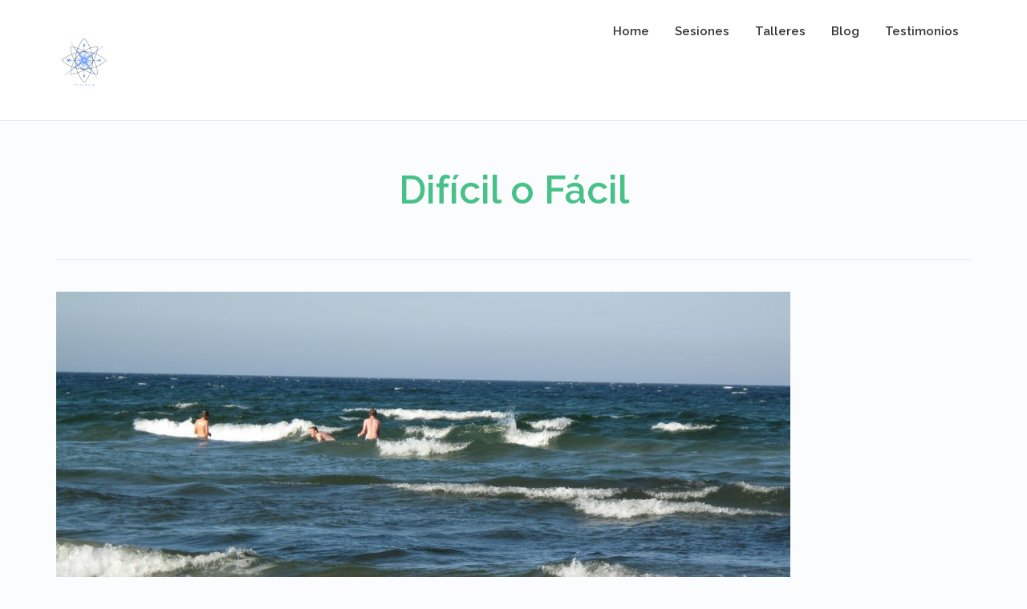

--- FILE ---
content_type: text/css
request_url: https://mahvcoach.com/wp/wp-content/themes/entrepreneurx-child/style.css?ver=6.9
body_size: 381
content:
/*
Theme Name:     Entrepreneur - Child Theme
Theme URI:      http://themovation.com/entrepreneur
Template:       entrepreneurx
Author:         Themovation
Author URI:     http://themovation.com
Version:        2.0
Text Domain:    entrepreneur
Domain Path:    /languages/
*/


/* = Theme customization starts here
-------------------------------------------------------------- */

